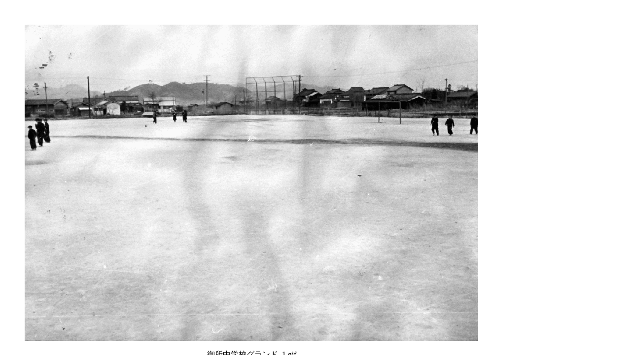

--- FILE ---
content_type: text/html
request_url: https://www.library.pref.nara.jp/supporter/naraweb/page_thumb9972.html
body_size: 894
content:
<!DOCTYPE HTML PUBLIC "-//W3C//DTD HTML 4.01 Transitional//EN" "http://www.w3.org/TR/html4/loose.dtd">
<HTML>
<HEAD>
<META http-equiv="Content-Type" content="text/html; charset=UTF-8">
<META name="GENERATOR" content="JustSystems Homepage Builder Version 17.0.1.0 for Windows">
<META http-equiv="Content-Style-Type" content="text/css">
<META name="justsystems:HPB-Input-Mode" content="mode/flm">
<TITLE>画像のページ 52</TITLE>
</HEAD>
<BODY>
<DIV style="top : 50px;left : 50px;
  position : absolute;
  z-index : 1;
" id="Layer1">
  <DIV>
    <TABLE cellpadding="0" cellspacing="0">
      <TBODY>
        <TR>
          <TD align="center"><IMG border="0" src="御所中学校グランド_1.gif" width="920" height="641"><BR>
          <BR>
          御所中学校グランド_1.gif</TD>
        </TR>
      </TBODY>
    </TABLE>
  </DIV>
</DIV>
</BODY>
</HTML>